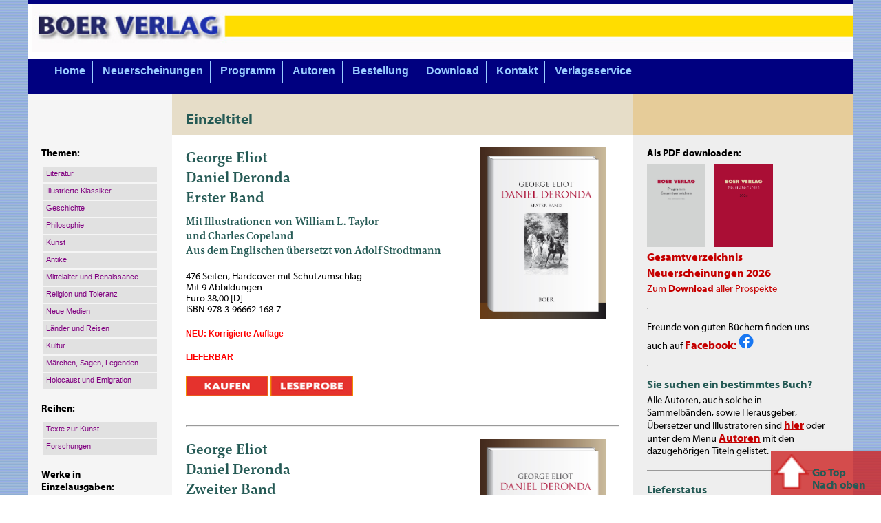

--- FILE ---
content_type: text/html
request_url: https://boerverlag.de/Eliot_Deronda.html
body_size: 10435
content:
<!DOCTYPE HTML PUBLIC "-//W3C//DTD HTML 4.01 Transitional//EN"
	"http://www.w3.org/TR/html4/loose.dtd">
<html>
<head>
	<meta http-equiv="content-type" content="text/html; charset=UTF-8" >
	<meta http-equiv="content-language" content="de" >
	<meta http-equiv="Content-Style-Type" content="text/css" >
	<meta name="description" content= "Verlag f&uuml;r Geisteswissenschaften und Literatur, publishing house with a program for human sciences and literature" >
	<meta name="keywords" content= " Boer , Boer Verlag , Neue Medien , Computertheorie , Philosophie , Literatur , Kunst , Geschichte , Zeitgeschichte , Exil , Holocaust , theory of computer science , philosophy , literature , exile , history , art , holocaust , new media , cyberspace , Ehrenstein , Kronberg , Landauer , M&uuml;hsam , Muehsam , Ola Hansson , Eribon , Roetzer , R&ouml;tzer , Kamper, Weibel , Winkler , Maresch , Lewis Carroll , Asger Jorn , Eribon , Foucault , Texte zur Kunst , Baudrillard , Virilio , Lacan , Duby , Serres , Mandl , Oppenhejm , Theresienstadt , Chroniken der Renaissance , Zweisprachige Ausgaben , Infessura , Cardano , Matarazzo, Kandinsky , Czapek, Dino Compagni , Delacroix , Condivi , Alberti , Friederichshagener Dichterkreis , Marc Aurel, John Stuart Mill , Victor Hugo , Toleranz, Reformation, Glaubensfreiheit , Freiheit , Friederich der Gro&szlig;e , Emigranten in New York , Gondek , Duchamp , de Duve , Heidentum, Aug&eacute; , Konrad Fiedler , Alfred Wolfenstein , Stefan Zweig , Rilke , Machiavelli , Dante ">
	<meta name="robots" content="index,follow" >
	<meta name="page-topic" content="Verlag, publisher" >
	<title>George Eliot, Daniel Deronda</title>
	<link rel="stylesheet" type="text/css" href="scripts/styles1.css" media="screen, projection" >
</head>

<body>
	<div id="container_main">
	
	
	<div id="container_logo">
		<img src="Bilder/logo2.jpg" height="70" width="1200" border="0" alt="Logo des Boer Verlags">
	</div><!-- container_logo -->

<!-- ___________________________________________________________________________________ Ende logo  
###################################
Navigationsleiste:
################################### -->
	
	<div id="container_nav">
		<ul>
		<li class=button1>&nbsp;</li>
		<li><a href="index.html">Home</a></li>
		<li><a href="neu.html">Neuerscheinungen</a></li> 
		<li><a href="programm.html">Programm</a></li>
		<li><a href="autoren.html">Autoren</a></li>
		<li><a href="Bestellung.html">Bestellung</a></li>
		<li><a href="Download.html">Download</a></li>
		<li><a href="kontakt.html">Kontakt</a></li>
		<li><a href="https://www.bk-verlagsservice.de" target="new">Verlagsservice</a></li>
		</ul>
	</div><!-- container_nav -->
	
<!-- ___________________________________________________________________________________ Ende Navigation  

##############################################
3 Spalten Headline in einem Container: 
############################################## -->

	<div id="container_headline">	
		<div id="container_headline0"></div>
		<div id="container_headline1"><h1>Einzeltitel</h1></div>
		<div id="container_headline2"></div>
	</div>
	
<!-- ___________________________________________________________________________________ Ende Headline  

######################################################################
3 Spalten Haupttext in einem Container mit hinterlegtem Background: 
###################################################################### -->

<div id="container_text" >

<!-- ___________________________________________________________________________________Anfang Background-Spalten  -->
	
		<div class="backgrounds">
	
			<div class="container_text0"></div>	<!-- Background-Spalte 1 -->		
			<div class="container_text1"></div>	<!-- Background-Spalte 2 -->
			<div class="container_text2"></div>	<!-- Background-Spalte 3 -->
		
		</div>
<!-- ___________________________________________________________________________________Ende Background-Spalten  -->
	
		<div class="container_text0">
		
			<p>&nbsp;</p>
			
			
			<div class="nav2" style="padding-top: 0px">
			
			<p Class="text_body" style="padding-bottom: 8px"><b>Themen:</b></p>
			
			<ul>
				<li><a href="Literatur.html">Literatur</a></li>
				<li><a href="Illustrierte_Klassiker.html">Illustrierte Klassiker</a></li>
				<li><a href="Geschichte.html">Geschichte</a></li>
				<li><a href="Philosophie.html">Philosophie</a></li>
				<li><a href="Kunst.html">Kunst</a></li>
				<li><a href="Antike.html">Antike</a></li>
				<li><a href="MA_Renaissance.html">Mittelalter und Renaissance</a></li>
				<li><a href="Religion.html">Religion und Toleranz</a></li>
				<li><a href="Neue_Medien.html">Neue Medien</a></li>
				<li><a href="Laender.html">L&auml;nder und Reisen</a></li>
				<li><a href="Kultur.html">Kultur</a></li>
				<li><a href="Maerchen.html">M&auml;rchen, Sagen, Legenden</a></li>
				<li><a href="Holocaust.html">Holocaust und Emigration</a></li>
   			</ul>
			
			<p>&nbsp;</p>
			<p Class="text_body" style="padding-bottom: 8px"><b>Reihen:</b></p>
			
			<ul>
				<li><a href="textekunst.html">Texte zur Kunst</a></li>
				<li><a href="forschungen.html">Forschungen</a></li>
			</ul>
			
			<p>&nbsp;</p>
			<p Class="text_body" style="padding-bottom: 8px"><b>Werke in<br>Einzelausgaben:</b></p>
			
			<ul>
				<li><a href="Andrejew_Werke.html">Leonid Andrejew</a></li>
				<li><a href="Balzac_Werke.html">Honor&eacute; de Balzac</a></li>
				<li><a href="Bruno_Werke.html">Giordano Bruno</a></li>
				<li><a href="Cassirer_Werke.html">Ernst Cassirer</a></li>
				<li><a href="Conrad_Werke.html">Joseph Conrad</a></li>
				<li><a href="Dahn_Werke.html">Felix Dahn</a></li>
				<li><a href="Dickens_Werke.html">Charles Dickens</a></li>
				<li><a href="Dostojewski_Werke.html">Fjodor M. Dostojewski</a></li>
				<li><a href="Dumas_Werke.html">Alexandre Dumas</a></li>
				<li><a href="Eliot_Werke.html">George Eliot</a></li>
				<li><a href="Fallada_Werke.html">Hans Fallada</a></li>
				<li><a href="Flaubert_Werke.html">Gustave Flaubert</a></li>
				<li><a href="Fontane_Werke.html">Theodor Fontane</a></li>
				<li><a href="Frank_Werke.html">Bruno Frank</a></li>
				<li><a href="Freud_Werke.html">Sigmund Freud</a></li>
				<li><a href="Goethe_Werke.html">Goethe</a></li>
				<li><a href="Gorki_Werke.html">Maxim Gorki</a></li>
				<li><a href="Grabmann_Werke.html">Martin Grabmann</a></li>
				<li><a href="Gregorovius_Werke.html">Ferd. Gregorovius</a></li>
				<li><a href="Hansson_Werke.html">Ola Hansson</a></li>
				<li><a href="Hauff_Werke.html">Wilhelm Hauff</a></li>
				<li><a href="Hawthorne_Werke.html">Nathaniel Hawthorne</a></li>
				<li><a href="Heine_Werke.html">Heinrich Heine</a></li>
				<li><a href="Herrmann_Werke.html">Herrmann-Neisse</a></li>
				<li><a href="Hoffmann_Werke.html">E.T.A. Hoffmann</a></li>
				<li><a href="Huch_Werke.html">Ricarda Huch</a></li>
				<li><a href="Hugo_Werke.html">Victor Hugo</a></li>
				<li><a href="Kafka_Werke.html">Franz Kafka</a></li>
				<li><a href="Kant_Werke.html">Immanuel Kant</a></li>
				<li><a href="Keller_Werke.html">Gottfried Keller</a></li>
				<li><a href="KRONB1-2.html">Simon Kronberg</a></li>
				<li><a href="Lagerloef_Werke.html">Selma Lagerl&ouml;f</a></li>
				<li><a href="Mann_Werke.html">Heinrich Mann</a></li>
				<li><a href="Mann_Thomas_Werke.html">Thomas Mann</a></li>
				<li><a href="Meinecke_Werke.html">Friedrich Meinecke</a></li>
				<li><a href="Musil_Werke.html">Robert Musil</a></li>
				<li><a href="Neumann_Werke.html">Alfred Neumann</a></li>
				<li><a href="Nietzsche_Werke.html">Friedrich Nietzsche</a></li>
				<li><a href="Poe_Werke.html">Edgar Allan Poe</a></li>
				<li><a href="Raabe_Werke.html">Wilhelm Raabe</a></li>
				<li><a href="Rilke_Werke.html">Rainer Maria Rilke</a></li>
				<li><a href="Roth_Werke.html">Joseph Roth</a></li>
				<li><a href="Schiller_Werke.html">Friedrich Schiller</a></li>
				<li><a href="Schnitzler_Werke.html">Arthur Schnitzler</a></li>
				<li><a href="Schwab_Werke.html">Gustav Schwab</a></li>
				<li><a href="Serner_Werke.html">Walter Serner</a></li>
				<li><a href="Stevenson_Werke.html">Robert Louis Stevenson</a></li>
				<li><a href="Storm_Werke.html">Theodor Storm</a></li>
				<li><a href="Strindberg_Werke.html">August Strindberg</a></li>
				<li><a href="Tolstoi_Werke.html">Lew Tolstoi</a></li>
				<li><a href="Tschechow_Werke.html">Anton Tschechow</a></li>
				<li><a href="Twain_Werke.html">Mark Twain</a></li>
				<li><a href="Werfel_Werke.html">Franz Werfel</a></li>
				<li><a href="Zech_Werke.html">Paul Zech</a></li>
				<li><a href="Zola_Werke.html">Emile Zola</a></li>
				<li><a href="Zweig_Werke.html">Stefan Zweig</a></li>
			</ul></div>
						
		</div>	<!-- Text-Spalte 1 -->   
		
<!-- ___________________________________________________________________________________Ende text0  -->	

	<div class="container_text1">
		<p>&nbsp;</p>
		<Button2><img src="Bilder/Eliot_Deronda_1_Web.jpg" alt="Eliot_Deronda_1"
		align="right" height="250"  border="0"
		style="position: relative; right:20px;"></Button2>
		
		<p class="titel_haupt">George Eliot<br>
		Daniel Deronda<br>
		Erster Band</p>

		<p class="titel_unter">Mit Illustrationen von William L. Taylor <br>und Charles Copeland<br>
		Aus dem Englischen &#252;bersetzt von Adolf Strodtmann</p>
						
		<p class="titel_unter2">476 Seiten, Hardcover mit Schutzumschlag<br>
		Mit 9 Abbildungen<br>
		Euro 38,00 [D]<br>
		ISBN 978-3-96662-168-7</p>
		
		<p class="RotL">NEU: Korrigierte Auflage</p>
		
		<p class="RotL">LIEFERBAR</p>
		
		<p class="titel_unter2"><a href="https://www.bod.de/buchshop/daniel-deronda-band-1-george-eliot-9783966621687" target="_blank">
			<img src="Bilder/Button_Kaufen.jpg" width="120" height="30" border="0" alt="Kaufen"></a>
			<a href="https://www.bod.de/booksample?json=http%3A%2F%2Fwww.bod.de%2Fgetjson.php%3Fobjk_id%3D3441880%26hash%3De8fbee04e3fe6c679ad49193800700ef" target="_blank"><img src="Bilder/Button_Leseprobe.jpg" width="120" height="30" border="0" alt="Leseprobe"></a></p>
			
		<p>&nbsp;</p>
		<hr>
		<p>&nbsp;</p>
		
		<img src="Bilder/Eliot_Deronda_2_Web.jpg" alt="Eliot_Deronda_2"
		align="right" height="250"  border="0"
		style="position: relative; right:20px;"></Button2>
		
		<p class="titel_haupt">George Eliot<br>
		Daniel Deronda<br>
		Zweiter Band</p>

		<p class="titel_unter">Mit Illustrationen von William L. Taylor <br>und Charles Copeland<br>
		Aus dem Englischen &#252;bersetzt von Adolf Strodtmann</p>
						
		<p class="titel_unter2">500 Seiten, Hardcover mit Schutzumschlag<br>
		Mit 7 Abbildungen<br>
		Euro 39,80 [D]<br>
		ISBN 978-3-96662-169-4</p>
		
		<p class="RotL">NEU: Korrigierte Auflage</p>
		
		<p class="RotL">LIEFERBAR</p>
		
		<p class="titel_unter2"><a href="https://www.bod.de/buchshop/daniel-deronda-band-2-george-eliot-9783966621694" target="_blank">
			<img src="Bilder/Button_Kaufen.jpg" width="120" height="30" border="0" alt="Kaufen"></a>
			<a href="https://www.bod.de/booksample?json=http%3A%2F%2Fwww.bod.de%2Fgetjson.php%3Fobjk_id%3D3442023%26hash%3Dd7b87caea6f4346fa5b11d9fcdbcada8" target="_blank"><img src="Bilder/Button_Leseprobe.jpg" width="120" height="30" border="0" alt="Leseprobe"></a></p>
			
		<p>&nbsp;</p>

		<p class="motto">Eine facettenreichen Schilderung unterschiedlicher Charaktere der viktorianischen Gesellschaft. Die ausf&#252;hrliche Darstellung des j&#252;dischen Selbstverst&#228;ndnis im Rahmen der europ&#228;ischen Kultur ist noch heute so aktuell wie zur Zeit der Autorin.</p>
		<p>&nbsp;</p>
	<hr>
	
	<p class="text_head">Zum Text</p>
		<p class="text_body">Der Neusatz des Textes folgt der Ausgabe in 8 B&#228;nden, Berlin 1876, erschienen im Paetel Verlag. Die Rechtschreibung wurde entsprechend den Regeln der alten deutschen Rechtschreibung teilweise modernisiert. Die Illustrationen von William L. Taylor und Charles Copeland sind entnommen der Ausgabe &#187;Daniel Deronda&#171;, 3 vols., London 1899. </p>
		
		<p class="text_head">Inhalt</p>
		<img src="Bilder/Eliot_Deronda_2.jpg" alt="Eliot_Deronda_2"
		align="left" height="350"  border="0" 
		style="position: relative; left:0px; top:0px; padding:5px; margin-top:0px; margin-bottom:10px; margin-right:20px;">
		<p class="text_body">Daniel Deronda wird von dem wohlhabenden Gentleman Sir Hugo Mallinger aufgezogen. Eliot stellt Deronda als einen intelligenten, warmherzigen jungen Mann dar, der sich lediglich nicht entscheiden kann, was er mit seinem Leben tun solle. Deronda rettet die junge j&#252;dische Mirah Lapidoth, die sich zu ertr&#228;nken versucht hatte. Er bringt sie im Haus von Freunden unter, wo sich herausstellt, da&#223; Mirah eine S&#228;ngerin ist. Sie hat sich von ihrem Vater abgesetzt und ist nach London gekommen, um ihre Mutter und ihren Bruder wiederzufinden. Ihr Vater hatte sie einstmals ihrer Mutter geraubt und sie gezwungen, sich einer Schauspieltruppe anzuschlie&#223;en. Zudem hatte er versucht, sie in die Prostitution zu verkaufen. Deronda versucht Mirah zu helfen ihre Mutter und ihren Bruder zu finden, und lernt so die j&#252;dische Gemeinde von London kennen. Er f&#252;hlt sich zunehmend zu Mirah hingezogen. Bei gesellschaftlichen Anl&#228;ssen trifft er mit Gwendolen zusammen. Die finanzielle Situation ihrer Familie ist verzweifelt. Kurzzeitig &#252;berlegt sie, ob sie zuk&#252;nftig als Gouvernante ihren Lebensunterhalt verdienen solle oder ob sie ausreichend Talent habe, in Zukunft als S&#228;ngerin ihren Lebensunterhalt zu verdienen. Schlie&#223;lich entscheidet sie sich jedoch, Henleigh Grandcourt zu heiraten und so ihre Mutter und ihre Schwestern vor einem Leben in Armut zu sch&#252;tzen. Anders als sie erhofft hat, l&#228;&#223;t Grandcourt ihr jedoch wenig Spielraum ihr eigenes Leben zu gestalten. Zunehmend sucht sie Rat bei Daniel Deronda. Deronda hat w&#228;hrend seiner Suche nach Mirahs Familie unter anderem den j&#252;dischen Vision&#228;r Mordecai kennengelernt, der schwer an Tuberkulose erkrankt ist und der sich als Mirahs Bruder herausstellt. Weil sein Tod absehbar ist, hofft er auch, da&#223; Daniel Deronda ein Vertreter der Juden Londons werden m&#246;ge. Obwohl Deronda von Mordecai fasziniert ist, z&#246;gert er, sich f&#252;r eine Sache einzusetzen, zu der er keinen pers&#246;nlichen Bezug hat. Gwendolen leidet derweil an Gewissensbissen, weil sie mit ihrer Heirat zwar ihre Familie finanziell versorgt hat, aber damit gleichzeitig Grandcourts illegitime Kinder ihrer Chance beraubte, eines Tages ihren Vater zu beerben. Grandcourt kommt bei einem Bootsunfall ums Leben, und obwohl Gwendolen einen vergeblichen Versuch gewagt hatte, ihn vor dem Ertrinken zu retten, f&#252;hlt sie sich schuldig an seinem Tod. Sie trifft Deronda wieder, f&#252;r den sie zunehmend tiefere Gef&#252;hle hegt. Dieser hat von seinem Ziehvater erfahren, da&#223; seine Mutter eine ber&#252;hmte j&#252;dische S&#228;ngerin sei. Als er sie trifft, erf&#228;hrt er, da&#223; er keineswegs das illegitime Kind von Sir Hugo ist. Er ist aus der Ehe seiner Mutter mit einem streng gl&#228;ubigen j&#252;dischen Arzt hervorgegangen. Nach dessen Tod vertraute sie ihr Kleinkind Sir Hugo, einem langj&#228;hrigen Verehrer ihrer Kunst an, und bat ihn, ihren Sohn als englischen Gentleman aufzuziehen. Gepr&#228;gt von ihrer rigiden Kindheit in einer streng gl&#228;ubigen j&#252;dischen Familie nimmt sie Sir Hugo das Versprechen ab, da&#223; nichts Daniel Deronda an sein j&#252;disches Erbe erinnern solle. Nun seiner Herkunft bewu&#223;t, f&#252;hlt sich Daniel Deronda in seiner Liebe zu Mirah best&#228;rkt und begreift sich nun tats&#228;chlich als Mordecais intellektueller Erbe. Vor seiner Hochzeit kommt es noch einmal zu einer Begegnung zwischen Deronda und Gwendolen. Gwendolen ist zun&#228;chst zutiefst best&#252;rzt dar&#252;ber, da&#223; Deronda Mirah heiraten wird, aber es wird auch zu einem Wendepunkt in ihrem eigenen Leben. Entschlossen will sie ihre Zukunft nun in eigene H&#228;nde nehmen. Am Hochzeitstag sendet Gwendolen Deronda einen Abschiedsbrief, in dem sie ihm mitteilt, da&#223; sie durch ihn zu einer besseren Person geworden sei. Der Roman endet mit dem Tod Mordecais und den Vorbereitungen des jungen Ehepaars f&#252;r ihre Reise in den Orient. [Wikipedia; Abb. &copy; Boer Verlag]</p>

		<p class="text_head">Die Autorin</p>
		<img src="Bilder/Eliot.jpg" align="left" border= "0"  alt="Eliot" style="margin-right:10px;" height="200">
		<p class="text_body"><b>George Eliot</b> (eigentlich Mary Anne Evans, 1819-1880), englische Schriftstellerin, &#220;bersetzerin und Journalistin, z&#228;hlt zu den erfolgreichsten Autoren des viktorianischen Zeitalters. Romane wie &#187;Middlemarch&#171; und &#187;Die M&#252;hle am Floss&#171; geh&#246;ren zu den Klassikern der englischen Literatur. 2015 w&#228;hlten 82 internationale Literaturkritiker und -wissenschaftler den Roman &#187;Middlemarch&#171; zum bedeutendsten britischen Roman. Mary Anne Evans war das j&#252;ngste von insgesamt f&#252;nf Kindern der Familie. Sie  besuchte die Schulen in Nuneaton und Coventry, wo sie als hervorragende Sch&#252;lerin galt. Die Stellung ihres Vaters gab Mary Anne Evans sowohl Einblick in das Leben der Arbeiterschicht als auch des Landadels und verschaffte ihr Zugang zur Bibliothek des Gutes. 1859 ver&#246;ffentlichte George Eliot ihren ersten Roman &#187;Adam Bede&#171;, der zum Bestseller wurde. Wie in ihren Kurzgeschichten portr&#228;tierte sie auch hier Charaktere, die sie aus dem l&#228;ndlichen Leben ihrer Jugend in Warwickshire kannte. &#187;Die M&#252;hle am Floss&#171; kam 1860 heraus und war stark an ihre eigene Biografie angelehnt. 1861 folgte &#187;Silas Marner&#171;. In ihrem ab Dezember 1871 erschienenen Roman &#187;Middlemarch&#171; beschrieb George Eliot das Leben in einer fiktiven gleichnamigen Kleinstadt in den Midlands um das Jahr 1830. &#187;Middlemarch&#171; wurde zu ihrem gr&#246;&#223;ten Erfolg. Der letzte Roman von George Eliot, &#187;Daniel Deronda&#171;, wurde 1876 ver&#246;ffentlicht. Ihr Werk hatte betr&#228;chtlichen Einflu&#223; auf die englische Literatur. Immer wieder griff sie in den sp&#228;teren Arbeiten philosophische und sozialpolitische Probleme auf. Ihre freien und revolution&#228;ren Gedanken trafen nicht &#252;berall auf Zustimmung. Mary Ann Evans war ein wichtiges Mitglied des geistigen Lebens Londons, wo sie im Dezember 1880 verstarb. [Bildquelle: Wikipedia, Gem&#228;lde von Fran&#231;ois D'Albert Durade]</p>
		
		<p class="text_head">Die Illustratoren</p>
		<p class="text_body"><b>Charles George Copeland</b> (1858-1945) war ein amerikanischer Buchillustrator, der von etwa 1887 bis etwa 1940 t&#228;tig war. Er war Mitglied der Boston Watercolor Society und des Boston Art Club. In jungen Jahren arbeitete Copeland f&#252;r einen lokalen Maler und fertigte Wand- und Deckenfresken in Thomaston an. Seine Illustrationen erscheinen im Youth&#8217;s Companion, einer beliebten Jugendzeitschrift der damaligen Zeit. Dar&#252;ber hinaus illustrierte Copeland eine Vielzahl von B&#252;cher.<br>

		<b>William Ladd Taylo</b>r (1854-1926) war ein amerikanischer Illustrator. Er studierte Kunst in Boston und New York und in den Jahren 1884-85 in Paris bei Boulanger und Lefebvre. Seine Zeichnungen, von denen viele zuerst in Magazinen erschienen, sind im Wesentlichen erz&#228;hlerischer Art und zeigen ein scharfes Verst&#228;ndnis f&#252;r die menschliche Natur, mit sorgf&#228;ltiger, historischer Genauigkeit. Er ver&#246;ffentlichte mehrere B&#228;nde seiner Arbeiten, die Illustrationen des neunzehnten Jahrhunderts in Neuengland, des Pionierwestens, Longfellow, der Psalmen, alter Lieder, des amerikanischen Lebens, der amerikanischen Literatur und des Alten Testaments enthalten. Seine Arbeiten wurden ab 1895 in der Zeitschrift &#187;The Ladies Home Journal&#171; ver&#246;ffentlicht.</p>

		<p class="text_head">Der &Uuml;bersetzer</p>
		<p class="text_body"><b>Adolf Strodtmann</b> (1829-1879) deutscher Dichter, Schriftsteller und &#220;bersetzer, studierte an der Universit&#228;t Kiel und Bonn. Er beteiligte sich aktiv an der 48er-Revolution und mu&#223;te deshalb nach Frankreich und sp&#228;ter nach England emigrieren. 1852 ging der nach New York und verdiente sich seinen Lebensunterhalt mit Reportagen f&#252;r deutschsprachige Zeitungen. 1856 kehrte er nach Deutschland zur&#252;ck. In Hamburg erwarb er das B&#252;rgerrecht. Er widmete sich ab 1861 der Herausgabe von Heinrich Heines Werken. Nach dem Krieg 70/71 lie&#223; er sich in Berlin nieder, wo er auch starb.</p>
		
		<p>&nbsp;</p>
		<p>&nbsp;</p>
		<hr>
		<p>&nbsp;</p>

<!-- ### Begin BoD ShopWidget -->
<div id="bodShopWidget_3441880_print" class="bodShopWidget"></div><script type="text/javascript">if(typeof checkLibExist == "undefined"){var script = document.createElement("script");script.src ="//www.bod.de/public/js/bod/v1.1/shopWidget.min.js";script.type = "text/javascript";document.head.appendChild(script);var checkLibExist = true;}if(typeof books === "undefined") var books=[];books.push({"objID":"3441880","swKey":"aa54a24f7244bd1a9843afc8086d8241","type":"print","size":"small","font":"nonSerif","shadow":false,"contour":false,"coverContour":true,"fontColor":"#000000","contourColor":"#000000","shadowBtn":true,"contourBtn":false,"bgColor":"#ffffff","btnFontColor":"#ffffff","btnColor":"#e84e0f","btnContourColor":"#e84e0f","shop":"","mandantShopUrl":"https://www.bod.de/buchshop","lang":"de"});</script>
<!-- ### End BoD ShopWidget -->

		<p>&nbsp;</p>
		<hr>
		<p>&nbsp;</p>
		
<!-- ### Begin BoD ShopWidget -->
<div id="bodShopWidget_3442023_print" class="bodShopWidget"></div><script type="text/javascript">if(typeof checkLibExist == "undefined"){var script = document.createElement("script");script.src ="//www.bod.de/public/js/bod/v1.1/shopWidget.min.js";script.type = "text/javascript";document.head.appendChild(script);var checkLibExist = true;}if(typeof books === "undefined") var books=[];books.push({"objID":"3442023","swKey":"8c37bf285a309df6d9d66c8cf3767c17","type":"print","size":"small","font":"nonSerif","shadow":false,"contour":false,"coverContour":true,"fontColor":"#000000","contourColor":"#000000","shadowBtn":true,"contourBtn":false,"bgColor":"#ffffff","btnFontColor":"#ffffff","btnColor":"#e84e0f","btnContourColor":"#e84e0f","shop":"","mandantShopUrl":"https://www.bod.de/buchshop","lang":"de"});</script>
<!-- ### End BoD ShopWidget -->
			
	</div><!-- container_text1 -->
	
<!-- Textkolumne 2 ________________________________________________________________________________||Ende -->
	
	<div class="container_text2"><div class="topfixed"><a href="#Top"><img src="Bilder/Pfeil_oben.png" height="50px" border="0" alt="GoTop" style="float:left; margin-right:5px"><h2><br>Go Top<br>Nach oben</h2></a></div>
		<p>&nbsp;</p>
		
		<p class="text_body"><b>Als PDF downloaden:</b></p>
		<a href="https://www.boerverlag.de/Prospekte/Gesamtprogramm.pdf" target="_blank"><img src="Bilder/Prospekt_Gesamt.jpg" alt="Gesamtverzeichnis" align="left" height="120"  border="0" style="padding-right:10pt; padding-top:5pt; padding-bottom:5pt"></a>
		<a href="https://www.boerverlag.de/Prospekte/Neuerscheinungen_2026.pdf" target="_blank"><img src="Bilder/Neuerscheinungen_2026.jpg" alt="Neuerscheinungen_2026" align="left" height="120"  border="0" style="padding-right:10pt; padding-top:5pt; padding-bottom:5pt"></a>
		<h2><a href="https://www.boerverlag.de/Prospekte/Gesamtprogramm.pdf" target="_blank">Gesamtverzeichnis</a></h2>
		<h2><a href="https://www.boerverlag.de/Prospekte/Neuerscheinungen_2026.pdf" target="_blank">Neuerscheinungen 2026</a></h2>
		<p class="text_body"><a href="Download.html">Zum <b>Download</b> aller Prospekte</a></p>

		<p>&nbsp;</p>

		<hr>

		<p>&nbsp;</p>

		<p class="text_body">Freunde von guten B&uuml;chern finden uns auch auf <a href="https://www.facebook.com/Boer-Verlag-2388589631162770" target="_blank" style="font-size:12pt;text-decoration:underline"><b>Facebook:</b> <img src="Bilder/f_logo_RGB-Blue_72.png" height="22px" border="0" alt="facebook"></a></p>
		
		
		</tr></table>
		<p>&nbsp;</p>
		<hr>
		<p>&nbsp;</p>
		
			<h2>Sie suchen ein bestimmtes Buch?</h2>
			<p class="text_body">Alle Autoren, auch solche in Sammelb&auml;nden, sowie Herausgeber, &Uuml;bersetzer und Illustratoren sind <a href="autoren.html" style="font-size:12pt;text-decoration:underline"><b>hier</b></a> oder unter dem Menu <a href="autoren.html" style="font-size:12pt;text-decoration:underline"><b>Autoren</b></a> mit den dazugeh&ouml;rigen Titeln gelistet.</p>	
		
		<p>&nbsp;</p>
		<hr>
		<p>&nbsp;</p>
		
		<h2>Lieferstatus</h2>
		<ul class="text_body"><li>Der nebenstehende Titel ist als <b>Book On Demand (BoD) - Buchdruck auf Anforderung</b> - &uuml;ber jede Buchhandlung 
		und jeden Internetbuchh&auml;ndler lieferbar.</li>
		<li>Nat&uuml;rlich k&ouml;nnen Sie das Buch auch direkt beim Verlag bestellen. </li>
		<li>Am einfachsten: Sie clicken auf den <b>KAUFEN</b>-Button und werden direkt zum <b>BoD-Buchshop</b> mit dem gew&auml;hlten Titel geleitet.</li></ul>
		
		<p>&nbsp;</p>
		<hr>
		<p>&nbsp;</p>
		
	<h2>Von George Eliot ist au&szlig;erdem erschienen:</h2>
		<ul class="text_body">
		<li><a href="Eliot_Bede.html">Adam Bede</a></li>
		<li><a href="Eliot_Floss.html">Die M&#252;hle am Floss</a></li>
		<li><a href="Eliot_Marner.html">Silas Marner</a></li>
		<li><a href="Eliot_Middlemarch.html">Middlemarch Bd. 1 u. 2</a></li>
		<li><a href="Eliot_Romola.html">Romola  Bd. 1 u. 2</a></li>
		</ul>
		
		<p>&nbsp;</p>
	
	<h2>Klassiker der englischen Literatur</h2>
	<ul class="text_body">
		<li><a href="Carroll.html">Carroll, Alice im Wunderland</a></li>
		<li><a href="Conrad_Finsternis.html">Joseph Conrad, Herz der Finsternis</a></li>
		<li><a href="Darwin_Arten.html">Charles Darwin, &Uuml;ber die Entstehung der Arten</a></li>
		<li><a href="Defoe_Robinson.html">Daniel Defoe, Robinson Crusoe</a></li>
		<li><a href="Dickens_Twist.html">Charles Dickens, Oliver Twist</a></li>
		<li><a href="Doyle_Congo.html">Arthur Conan Doyle, Das Congoverbrechent</a></li>
		<li><a href="Eliot_Middlemarch.html">George Eliot, Middlemarch</a></li>
		<li><a href="Hawthorne_Buchstabe.html">Nathaniel Hawthorne, Der scharlachrote Buchstabe</a></li>
		<li><a href="Irving_Alhambra.html">Washington Irving, Die Alhambra</a></li>
		<li><a href="Kipling_Dschungelbuch.html">Rudyard Kipling, Das Dschungelbuch</a></li>
		<li><a href="Lawrence_Aufstand.html">Thomas Edward Lawrence, Aufstand in der W&uuml;ste</a></li>
		<li><a href="Malory.html">Thomas Malory, K&ouml;nig Arthus und die Ritter der Tafelrunde</a></li>
		<li><a href="Mill.html">John Stuart Mill, Die Freiheit</a></li>
		<li><a href="Milton_Pressefreiheit.html">John Milton, Areopagitica - Eine Rede f&uuml;r die Pressefreiheit</a></li>
		<li><a href="Poe_Erzaehlungen.html">Edgar Allan Poe, Phantastische Erz&auml;hlungen</a></li>
		<li><a href="Shakespeare_Sommernachtstraum.html">William Shakespeare, Ein Sommernachtstraum</a></li>
		<li><a href="Smollett_Random.html">Tobias Smollett, Die Abenteuer von Roderick Random</a></li>
		<li><a href="Stevenson_Schatzinsel.html">Robert Louis Stevenson, Die Schatzinsel</a></li>
		<li><a href="Tennyson.html">Alfred Tennyson, K&ouml;nigsidyllen</a></li>
		<li><a href="Thackeray_Jahrmarkt.html">William Makepeace Thackeray, Jahrmarkt der Eitelkeit</a></li>
		<li><a href="Wilde_Maerchen.html">Oscar Wilde, M&auml;rchen</a></li>
		</ul>
	
	<p>&nbsp;</p>
  						
	</div><!-- container_text2 -->
	<div style="clear:both">
	</div><!-- container_text -->
	
	</div>
	
	<!-- ___________________________________________________________________________________ container_text -->
	
	<div id="container_footer">
	
	<div id="container_footer0">
		</div><!-- container_footer0 -->

		
		<div id="container_footer1">
			<p class="footer_body1"><a href="index.html">Home </a> | <a href="neu.html">Neuerscheinungen</a> | <a href="programm.html">Programm</a> | 
			<a href="autoren.html">Autoren</a>| <a href="kontakt.html">Kontakt</a> |  <a href="impressum.html">Impressum</a> | 
			<a href="Datenschutz.html">Datenschutz</a><br>
			&copy; Copyright: Boer Verlag 1996<br>
			Letzte Aktualisierung: 8. Januar 2026</p>
		</div><!-- container_footer1 -->

<!-- ___________________________________________________________________________________Ende footer1  -->
		
		<div id="container_footer2">
		</div><!-- container_footer2 -->

<!-- ___________________________________________________________________________________Ende footer2  -->
		
	</div><!-- container_footer -->
	
<!-- ___________________________________________________________________________________Ende footer  -->
	
	</div><!-- container_main -->
	
</body>
	
</html>